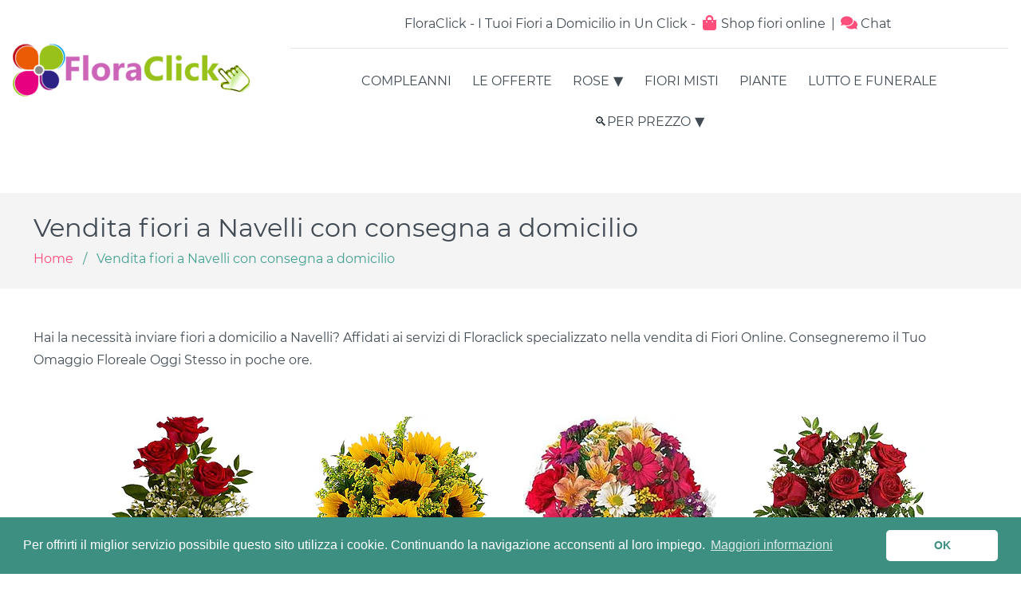

--- FILE ---
content_type: text/html; charset=UTF-8
request_url: https://www.floraclick.net/vendita-fiori-a-navelli
body_size: 5820
content:
<!doctype html> <html lang="it" itemscope itemtype="http://schema.org/Florist"> <meta charset="utf-8"> <meta name="viewport" content="width=device-width,initial-scale=1,shrink-to-fit=no"> <title>Vendita fiori a Navelli: consegna fiori a domicilio a Navelli</title> <meta itemprop="name" content="FloraClick">  <meta name="description" content="Vendita fiori a Navelli: effettuiamo il servizio di vendita fiori e piante online con consegna a domicilio a Navelli. Scegli dal catalogo i fiori da inviare a Navelli.">  <meta itemprop="description" content="Vendita Fiori online con consegna a Domicilio in Italia e nel Mondo. Spedizione internazionale di Fiori a Domicilio. Sfoglia il Catalogo online e Acquista Ora."> <link rel="stylesheet" href="/css/main.min.css?1734605825"> <link rel="shortcut icon" href="/img/favicon.png">  <link rel="preload" href="/fonts/montserrat-v12-latin-regular.woff2" as="font" crossorigin type="font/woff2">   <link rel="canonical" href="https://www.floraclick.net/vendita-fiori-a-navelli"> <noscript> <style> #flower-categories { position: initial; visibility: visible !important; transform: none !important; } .js-only { display: none !important; } </style> </noscript> <header> <h2 class="sr-only">Testata</h2> <a href="/" id="logo" itemprop="url"><img src="/img/logo-floraclick.png" width="300" height="68" alt="FloraClick - Fiori a domicilio" itemprop="image logo"></a> <div> <p>FloraClick - I Tuoi Fiori a Domicilio in Un Click - <span><svg aria-hidden="true"><use href="/img/fontawesome.svg?7#shopping-bag"/></svg> Shop fiori online</span> | <span><a href="https://florachat.pro/it/floraclick?country=IT" rel="nofollow"><svg aria-hidden="true"><use href="/img/fontawesome.svg?7#comments"/></svg> Chat</a></span></p> <button id="flower-categories-toggler" class="btn-secondary" aria-expanded="false"> CATEGORIE <b aria-hidden="true">☰</b> </button> <div id="flower-categories-wrapper"> <nav id="flower-categories"> <h3 class="sr-only">Categorie</h3>   <a href="/compleanno" class="flower-category">Compleanni</a>    <a href="/offerte" class="flower-category">Le Offerte</a>    <details class="dropdown"> <summary class="flower-category">Rose</summary> <nav class="dropdown-menu">   <a href="/rose-di-colore-rosso" class="dropdown-item">Mazzi e Boquet di Rose Rosse</a>  <a href="/rose-di-colore-bianco" class="dropdown-item">Mazzi e Bouquet di Rose Bianche</a>  <a href="/rose-di-colore-giallo" class="dropdown-item">Mazzi e Bouquet di Rose Gialle</a>  <a href="/composizioni-a-forma-di-cuore" class="dropdown-item">Composizioni a forma di cuore</a>  </nav> </details>    <a href="/bouquet" class="flower-category">FIORI MISTI</a>    <a href="/piante" class="flower-category">Piante</a>    <a href="/lutto" class="flower-category">Lutto e Funerale</a>    <details class="dropdown"> <summary class="flower-category">🔍Per Prezzo</summary> <form id="by-price-dialog" class="dropdown-menu" action="/per-prezzo"> <input type="hidden" name="min"> <input type="hidden" name="max"> <div id="slider"></div> <output>Da <strong id="min">44</strong> € a <strong id="max">558</strong> €</output> <button class="btn-secondary">Cerca</button> </form> </details>   </nav> </div> </div> </header> <main> <div id="heading-bar" class="full-width"> <div class="container"> <h1 style="flex-grow: 1">Vendita fiori a Navelli con consegna a domicilio</h1>  <div id="breadcrumbs"> <a href="/">Home</a> <span>/</span>  <span id="current-page">Vendita fiori a Navelli con consegna a domicilio</span> </div> </div> </div> <link rel="stylesheet" href="/css/flowers.min.css?1711715898"> <p>Hai la necessità inviare fiori a domicilio a Navelli? Affidati ai servizi di Floraclick specializzato nella vendita di Fiori Online. Consegneremo il Tuo Omaggio Floreale Oggi Stesso in poche ore.</p> <section id="flowers" itemprop="hasOfferCatalog" itemscope itemtype="http://schema.org/OfferCatalog"> <h2 itemprop="name" class="sr-only">Bouquet di fiori</h2> <a href="/fiori/258/tris-di-rose-rosse" class="flower" itemprop="itemListElement" itemscope itemtype="http://schema.org/Product"> <link itemprop="url" href="/fiori/258/tris-di-rose-rosse"> <div class="square"> <div class="centered-img-container"> <img src="/img/flowers/thumbnails/floraclick-bouquet-di-tre-rose-rosse.webp" width="178" height="250" alt itemprop="image"> </div> </div> <h3 itemprop="name description">Tris di Rose rosse</h3>  <div itemprop="offers" itemscope itemtype="http://schema.org/Offer">   <span itemprop="price" content="34">34,00</span> <span itemprop="priceCurrency" content="EUR">€</span>  </div>  </a>  <a href="/fiori/232/bouquet-di-girasoli" class="flower" itemprop="itemListElement" itemscope itemtype="http://schema.org/Product"> <link itemprop="url" href="/fiori/232/bouquet-di-girasoli"> <div class="square"> <div class="centered-img-container"> <img src="/img/flowers/thumbnails/floraclick-sorriso-girasoli.webp" width="218" height="250" alt itemprop="image"> </div> </div> <h3 itemprop="name description">Bouquet di Girasoli</h3>  <div itemprop="offers" itemscope itemtype="http://schema.org/Offer">   <span itemprop="price" content="38.9">38,90</span> <span itemprop="priceCurrency" content="EUR">€</span>  </div>  </a>  <a href="/fiori/51/bouquet-di-gerbere-alstroemerie-e-fiori-misti-dai-toni-accesi" class="flower" itemprop="itemListElement" itemscope itemtype="http://schema.org/Product"> <link itemprop="url" href="/fiori/51/bouquet-di-gerbere-alstroemerie-e-fiori-misti-dai-toni-accesi"> <div class="square"> <div class="centered-img-container"> <img src="/img/flowers/thumbnails/gerbere-o-margherite-alstroemerie-e-fiori-misti-dai-toni-accesi.webp" width="242" height="250" alt itemprop="image"> </div> </div> <h3 itemprop="name description">Bouquet di Gerbere, Alstroemerie e Fiori misti dai toni accesi</h3>  <div itemprop="offers" itemscope itemtype="http://schema.org/Offer">   <span itemprop="price" content="38.8">38,80</span> <span itemprop="priceCurrency" content="EUR">€</span>  </div>  </a>  <a href="/fiori/225/fascio-di-5-rose-rosse" class="flower" itemprop="itemListElement" itemscope itemtype="http://schema.org/Product"> <link itemprop="url" href="/fiori/225/fascio-di-5-rose-rosse"> <div class="square"> <div class="centered-img-container"> <img src="/img/flowers/thumbnails/floraclick-fascio-5-rose-rosse.webp" width="214" height="250" alt itemprop="image"> </div> </div> <h3 itemprop="name description">Fascio di 5 Rose rosse</h3>  <div itemprop="offers" itemscope itemtype="http://schema.org/Offer">   <span itemprop="price" content="48">48,00</span> <span itemprop="priceCurrency" content="EUR">€</span>  </div>  </a>  <a href="/fiori/1/bouquet-di-roselline-e-fiori-misti-dai-colori-accesi" class="flower" itemprop="itemListElement" itemscope itemtype="http://schema.org/Product"> <link itemprop="url" href="/fiori/1/bouquet-di-roselline-e-fiori-misti-dai-colori-accesi"> <div class="square"> <div class="centered-img-container"> <img src="/img/flowers/thumbnails/floraclick-bouquet-con-roselline-rosa-fiori-misti.webp" width="208" height="250" alt itemprop="image"> </div> </div> <h3 itemprop="name description">Bouquet di Roselline e Fiori misti dai colori accesi</h3>  <div itemprop="offers" itemscope itemtype="http://schema.org/Offer">   <span itemprop="price" content="38.9">38,90</span> <span itemprop="priceCurrency" content="EUR">€</span>  </div>  </a>  <a href="/fiori/56/bouquet-di-fiori-misti-dai-toni-accesi" class="flower" itemprop="itemListElement" itemscope itemtype="http://schema.org/Product"> <link itemprop="url" href="/fiori/56/bouquet-di-fiori-misti-dai-toni-accesi"> <div class="square"> <div class="centered-img-container"> <img src="/img/flowers/thumbnails/fiori-misti-dai-toni-accesi.webp" width="239" height="250" alt itemprop="image"> </div> </div> <h3 itemprop="name description">Bouquet di Fiori misti dai toni accesi</h3>  <div itemprop="offers" itemscope itemtype="http://schema.org/Offer">   <span itemprop="price" content="37.9">37,90</span> <span itemprop="priceCurrency" content="EUR">€</span>  </div>  </a>  <a href="/fiori/228/bouquet-di-girasoli-roselline-e-fiori-misti" class="flower" itemprop="itemListElement" itemscope itemtype="http://schema.org/Product"> <link itemprop="url" href="/fiori/228/bouquet-di-girasoli-roselline-e-fiori-misti"> <div class="square"> <div class="centered-img-container"> <img src="/img/flowers/thumbnails/floraclick-fascio-di-rose-e-girasoli.webp" width="200" height="250" alt itemprop="image"> </div> </div> <h3 itemprop="name description">Bouquet di Girasoli, Roselline e Fiori misti</h3>  <div itemprop="offers" itemscope itemtype="http://schema.org/Offer">   <span itemprop="price" content="44.7">44,70</span> <span itemprop="priceCurrency" content="EUR">€</span>  </div>  </a>  <a href="/fiori/95/bouquet-di-roselline-gigli-alstroemerie-e-fiori-misti-dai-toni-chiari" class="flower" itemprop="itemListElement" itemscope itemtype="http://schema.org/Product"> <link itemprop="url" href="/fiori/95/bouquet-di-roselline-gigli-alstroemerie-e-fiori-misti-dai-toni-chiari"> <div class="square"> <div class="centered-img-container"> <img src="/img/flowers/thumbnails/rose-gigli-alstroemerie-e-fiori-misti-dai-toni-delicati.webp" width="239" height="250" alt itemprop="image"> </div> </div> <h3 itemprop="name description">Bouquet di Roselline, Gigli, Alstroemerie e Fiori misti dai toni chiari</h3>  <div itemprop="offers" itemscope itemtype="http://schema.org/Offer">   <span itemprop="price" content="44">44,00</span> <span itemprop="priceCurrency" content="EUR">€</span>  </div>  </a>  <a href="/fiori/330/bouquet-di-roselline-gerbere-e-fiori-misti-dai-toni-pastello" class="flower" itemprop="itemListElement" itemscope itemtype="http://schema.org/Product"> <link itemprop="url" href="/fiori/330/bouquet-di-roselline-gerbere-e-fiori-misti-dai-toni-pastello"> <div class="square"> <div class="centered-img-container"> <img src="/img/flowers/thumbnails/floraclick-bouquet-rose-gerbere.webp" width="207" height="250" alt itemprop="image"> </div> </div> <h3 itemprop="name description">Bouquet di Roselline, Gerbere e Fiori misti dai toni pastello</h3>  <div itemprop="offers" itemscope itemtype="http://schema.org/Offer">   <span itemprop="price" content="41">41,00</span> <span itemprop="priceCurrency" content="EUR">€</span>  </div>  </a>  <a href="/fiori/102/pianta-di-orchidea-di-prima-scelta" class="flower" itemprop="itemListElement" itemscope itemtype="http://schema.org/Product"> <link itemprop="url" href="/fiori/102/pianta-di-orchidea-di-prima-scelta"> <div class="square"> <div class="centered-img-container"> <img src="/img/flowers/thumbnails/orchidea.webp" width="110" height="250" alt itemprop="image"> </div> </div> <h3 itemprop="name description">Pianta di Orchidea di prima scelta</h3>  <div itemprop="offers" itemscope itemtype="http://schema.org/Offer">   <span itemprop="price" content="59">59,00</span> <span itemprop="priceCurrency" content="EUR">€</span>  </div>  </a>  <a href="/fiori/26/bouquet-di-roselline-e-lilium-dai-toni-chiari" class="flower" itemprop="itemListElement" itemscope itemtype="http://schema.org/Product"> <link itemprop="url" href="/fiori/26/bouquet-di-roselline-e-lilium-dai-toni-chiari"> <div class="square"> <div class="centered-img-container"> <img src="/img/flowers/thumbnails/rose-e-gigli-dai-toni-delicati.webp" width="224" height="250" alt itemprop="image"> </div> </div> <h3 itemprop="name description">Bouquet di Roselline e Lilium dai toni chiari</h3>  <div itemprop="offers" itemscope itemtype="http://schema.org/Offer">   <s aria-hidden="true">63,10 €</s>  <span itemprop="price" content="46.8">46,80</span> <span itemprop="priceCurrency" content="EUR">€</span>  </div>  <span class="discount">Sconto -10%</span>  </a>  <a href="/fiori/145/tre-rose-bianche" class="flower" itemprop="itemListElement" itemscope itemtype="http://schema.org/Product"> <link itemprop="url" href="/fiori/145/tre-rose-bianche"> <div class="square"> <div class="centered-img-container"> <img src="/img/flowers/thumbnails/floraclick-tre-rose-bianche.webp" width="177" height="250" alt itemprop="image"> </div> </div> <h3 itemprop="name description">Tre Rose bianche</h3>  <div itemprop="offers" itemscope itemtype="http://schema.org/Offer">   <span itemprop="price" content="34">34,00</span> <span itemprop="priceCurrency" content="EUR">€</span>  </div>  </a>  <a href="/fiori/28/bouquet-di-roselline-margherite-e-fiori-misti-dai-toni-vivaci" class="flower" itemprop="itemListElement" itemscope itemtype="http://schema.org/Product"> <link itemprop="url" href="/fiori/28/bouquet-di-roselline-margherite-e-fiori-misti-dai-toni-vivaci"> <div class="square"> <div class="centered-img-container"> <img src="/img/flowers/thumbnails/rose-margherite-o-gerbere-e-fiori-misti-dai-toni-vivaci.webp" width="207" height="250" alt itemprop="image"> </div> </div> <h3 itemprop="name description">Bouquet di Roselline, Margherite e Fiori misti dai toni vivaci</h3>  <div itemprop="offers" itemscope itemtype="http://schema.org/Offer">   <span itemprop="price" content="37.5">37,50</span> <span itemprop="priceCurrency" content="EUR">€</span>  </div>  </a>  <a href="/fiori/82/bouquet-di-12-rose-rosse" class="flower" itemprop="itemListElement" itemscope itemtype="http://schema.org/Product"> <link itemprop="url" href="/fiori/82/bouquet-di-12-rose-rosse"> <div class="square"> <div class="centered-img-container"> <img src="/img/flowers/thumbnails/12-rose-rosse-2.webp" width="224" height="250" alt itemprop="image"> </div> </div> <h3 itemprop="name description">Bouquet di 12 Rose rosse</h3>  <div itemprop="offers" itemscope itemtype="http://schema.org/Offer">   <span itemprop="price" content="88">88,00</span> <span itemprop="priceCurrency" content="EUR">€</span>  </div>  </a>  <a href="/fiori/91/bouquet-di-roselline-lilium-margherite-e-fiori-misti-dai-toni-bianchi-e-rossi" class="flower" itemprop="itemListElement" itemscope itemtype="http://schema.org/Product"> <link itemprop="url" href="/fiori/91/bouquet-di-roselline-lilium-margherite-e-fiori-misti-dai-toni-bianchi-e-rossi"> <div class="square"> <div class="centered-img-container"> <img src="/img/flowers/thumbnails/rose-gigli-margherite-o-gerbere-bianche-e-rosse.webp" width="218" height="250" alt itemprop="image"> </div> </div> <h3 itemprop="name description">Bouquet di Roselline, Lilium, Margherite e Fiori misti dai toni bianchi e rossi</h3>  <div itemprop="offers" itemscope itemtype="http://schema.org/Offer">   <span itemprop="price" content="49.8">49,80</span> <span itemprop="priceCurrency" content="EUR">€</span>  </div>  </a>  <a href="/fiori/44/bouquet-di-rose-lisianthus-gigli-e-fiori-misti-dai-toni-chiari" class="flower" itemprop="itemListElement" itemscope itemtype="http://schema.org/Product"> <link itemprop="url" href="/fiori/44/bouquet-di-rose-lisianthus-gigli-e-fiori-misti-dai-toni-chiari"> <div class="square"> <div class="centered-img-container"> <img src="/img/flowers/thumbnails/rose-lisianthus-gigli-e-fiori-misti-delicati.webp" width="239" height="250" alt itemprop="image"> </div> </div> <h3 itemprop="name description">Bouquet di Rose, Lisianthus, Gigli e Fiori misti dai toni chiari</h3>  <div itemprop="offers" itemscope itemtype="http://schema.org/Offer">   <span itemprop="price" content="45.8">45,80</span> <span itemprop="priceCurrency" content="EUR">€</span>  </div>  </a>  <a href="/fiori/92/bouquet-di-roselline-alstroemerie-e-fiori-misti-dai-toni-rosa" class="flower" itemprop="itemListElement" itemscope itemtype="http://schema.org/Product"> <link itemprop="url" href="/fiori/92/bouquet-di-roselline-alstroemerie-e-fiori-misti-dai-toni-rosa"> <div class="square"> <div class="centered-img-container"> <img src="/img/flowers/thumbnails/rose-rosa-alstroemerie-e-fiori-misti.webp" width="228" height="250" alt itemprop="image"> </div> </div> <h3 itemprop="name description">Bouquet di Roselline, Alstroemerie e Fiori misti dai toni rosa</h3>  <div itemprop="offers" itemscope itemtype="http://schema.org/Offer">   <span itemprop="price" content="44">44,00</span> <span itemprop="priceCurrency" content="EUR">€</span>  </div>  </a>  <a href="/fiori/4/mazzo-di-roselline-gerbere-e-fiori-misti-dai-toni-rosa-chiaro" class="flower" itemprop="itemListElement" itemscope itemtype="http://schema.org/Product"> <link itemprop="url" href="/fiori/4/mazzo-di-roselline-gerbere-e-fiori-misti-dai-toni-rosa-chiaro"> <div class="square"> <div class="centered-img-container"> <img src="/img/flowers/thumbnails/rose-gerbere-o-margherite-e-fiori-misti-dai-toni-pastello.webp" width="239" height="250" alt itemprop="image"> </div> </div> <h3 itemprop="name description">Mazzo di Roselline, Gerbere e Fiori misti dai toni rosa chiaro</h3>  <div itemprop="offers" itemscope itemtype="http://schema.org/Offer">   <span itemprop="price" content="42">42,00</span> <span itemprop="priceCurrency" content="EUR">€</span>  </div>  </a>  <a href="/fiori/84/bouquet-di-rose-rosse-e-fiori-misti" class="flower" itemprop="itemListElement" itemscope itemtype="http://schema.org/Product"> <link itemprop="url" href="/fiori/84/bouquet-di-rose-rosse-e-fiori-misti"> <div class="square"> <div class="centered-img-container"> <img src="/img/flowers/thumbnails/rose-rossa-e-fiori-misti.webp" width="238" height="250" alt itemprop="image"> </div> </div> <h3 itemprop="name description">Bouquet di Rose rosse e Fiori misti</h3>  <div itemprop="offers" itemscope itemtype="http://schema.org/Offer">   <span itemprop="price" content="37.8">37,80</span> <span itemprop="priceCurrency" content="EUR">€</span>  </div>  </a>  <a href="/fiori/260/pianta-da-interno-bonsai" class="flower" itemprop="itemListElement" itemscope itemtype="http://schema.org/Product"> <link itemprop="url" href="/fiori/260/pianta-da-interno-bonsai"> <div class="square"> <div class="centered-img-container"> <img src="/img/flowers/thumbnails/bonsai.webp" width="200" height="250" alt itemprop="image"> </div> </div> <h3 itemprop="name description">Pianta da interno: Bonsai</h3>  <div itemprop="offers" itemscope itemtype="http://schema.org/Offer">   <span itemprop="price" content="70">70,00</span> <span itemprop="priceCurrency" content="EUR">€</span>  </div>  </a>  <a href="/fiori/223/bouquet-di-roselline-lilium-e-fiori-misti-dai-toni-caldi" class="flower" itemprop="itemListElement" itemscope itemtype="http://schema.org/Product"> <link itemprop="url" href="/fiori/223/bouquet-di-roselline-lilium-e-fiori-misti-dai-toni-caldi"> <div class="square"> <div class="centered-img-container"> <img src="/img/flowers/thumbnails/rose-gigli-e-fiori-misti-dai-toni-caldi-4.webp" width="207" height="250" alt itemprop="image"> </div> </div> <h3 itemprop="name description">Bouquet di Roselline, Lilium e Fiori misti dai toni caldi</h3>  <div itemprop="offers" itemscope itemtype="http://schema.org/Offer">   <span itemprop="price" content="49.7">49,70</span> <span itemprop="priceCurrency" content="EUR">€</span>  </div>  </a>  <a href="/fiori/77/bouquet-di-rose-e-lilium-dai-toni-bianchi-e-rosa" class="flower" itemprop="itemListElement" itemscope itemtype="http://schema.org/Product"> <link itemprop="url" href="/fiori/77/bouquet-di-rose-e-lilium-dai-toni-bianchi-e-rosa"> <div class="square"> <div class="centered-img-container"> <img src="/img/flowers/thumbnails/rose-e-gigli-bianchi-e-rosa.webp" width="216" height="250" alt itemprop="image"> </div> </div> <h3 itemprop="name description">Bouquet di Rose e Lilium dai toni bianchi e rosa</h3>  <div itemprop="offers" itemscope itemtype="http://schema.org/Offer">   <span itemprop="price" content="49.8">49,80</span> <span itemprop="priceCurrency" content="EUR">€</span>  </div>  </a>  <a href="/fiori/319/bouquet-di-roselline-gerbere-e-fiori-misti-dai-toni-vivaci" class="flower" itemprop="itemListElement" itemscope itemtype="http://schema.org/Product"> <link itemprop="url" href="/fiori/319/bouquet-di-roselline-gerbere-e-fiori-misti-dai-toni-vivaci"> <div class="square"> <div class="centered-img-container"> <img src="/img/flowers/thumbnails/floraclick-bouquet-di-roselline-gerbere-e-fiori-misti.webp" width="207" height="250" alt itemprop="image"> </div> </div> <h3 itemprop="name description">Bouquet di Roselline, Gerbere e Fiori misti dai toni vivaci</h3>  <div itemprop="offers" itemscope itemtype="http://schema.org/Offer">   <span itemprop="price" content="42">42,00</span> <span itemprop="priceCurrency" content="EUR">€</span>  </div>  </a>  <a href="/fiori/71/pianta-da-interno-spathiphyllum" class="flower" itemprop="itemListElement" itemscope itemtype="http://schema.org/Product"> <link itemprop="url" href="/fiori/71/pianta-da-interno-spathiphyllum"> <div class="square"> <div class="centered-img-container"> <img src="/img/flowers/thumbnails/spathiphyllum.webp" width="245" height="249" alt itemprop="image"> </div> </div> <h3 itemprop="name description">Pianta da interno: Spathiphyllum</h3>  <div itemprop="offers" itemscope itemtype="http://schema.org/Offer">   <span itemprop="price" content="42">42,00</span> <span itemprop="priceCurrency" content="EUR">€</span>  </div>  </a>  <a href="/fiori/98/pianta-da-interno-guzmania" class="flower" itemprop="itemListElement" itemscope itemtype="http://schema.org/Product"> <link itemprop="url" href="/fiori/98/pianta-da-interno-guzmania"> <div class="square"> <div class="centered-img-container"> <img src="/img/flowers/thumbnails/guzmania.webp" width="250" height="230" alt itemprop="image"> </div> </div> <h3 itemprop="name description">Pianta da interno: Guzmania</h3>  <div itemprop="offers" itemscope itemtype="http://schema.org/Offer">   <span itemprop="price" content="38">38,00</span> <span itemprop="priceCurrency" content="EUR">€</span>  </div>  </a>  <a href="/fiori/247/composizione-a-forma-di-cuore-di-rose-rosse" class="flower" itemprop="itemListElement" itemscope itemtype="http://schema.org/Product"> <link itemprop="url" href="/fiori/247/composizione-a-forma-di-cuore-di-rose-rosse"> <div class="square"> <div class="centered-img-container"> <img src="/img/flowers/thumbnails/cuore-di-rose-rosse.webp" width="250" height="247" alt itemprop="image"> </div> </div> <h3 itemprop="name description">Composizione a forma di Cuore di Rose rosse</h3>  <div itemprop="offers" itemscope itemtype="http://schema.org/Offer">   <span itemprop="price" content="87">87,00</span> <span itemprop="priceCurrency" content="EUR">€</span>  </div>  </a>  <a href="/fiori/32/bouquet-di-gerbere-dai-toni-accesi" class="flower" itemprop="itemListElement" itemscope itemtype="http://schema.org/Product"> <link itemprop="url" href="/fiori/32/bouquet-di-gerbere-dai-toni-accesi"> <div class="square"> <div class="centered-img-container"> <img src="/img/flowers/thumbnails/gerbere-dai-toni-accesi.webp" width="215" height="250" alt itemprop="image"> </div> </div> <h3 itemprop="name description">Bouquet di Gerbere dai toni accesi</h3>  <div itemprop="offers" itemscope itemtype="http://schema.org/Offer">   <span itemprop="price" content="41.9">41,90</span> <span itemprop="priceCurrency" content="EUR">€</span>  </div>  </a>  <a href="/fiori/43/bouquet-di-lilium-dai-toni-accesi" class="flower" itemprop="itemListElement" itemscope itemtype="http://schema.org/Product"> <link itemprop="url" href="/fiori/43/bouquet-di-lilium-dai-toni-accesi"> <div class="square"> <div class="centered-img-container"> <img src="/img/flowers/thumbnails/gigli-dai-toni-accesi.webp" width="222" height="250" alt itemprop="image"> </div> </div> <h3 itemprop="name description">Bouquet di Lilium dai toni accesi</h3>  <div itemprop="offers" itemscope itemtype="http://schema.org/Offer">   <s aria-hidden="true">53,40 €</s>  <span itemprop="price" content="38.1">38,10</span> <span itemprop="priceCurrency" content="EUR">€</span>  </div>  <span class="discount">Sconto -10%</span>  </a>  <a href="/fiori/89/bouquet-di-roselline-gerbere-e-fiori-misti-dai-toni-delicati" class="flower" itemprop="itemListElement" itemscope itemtype="http://schema.org/Product"> <link itemprop="url" href="/fiori/89/bouquet-di-roselline-gerbere-e-fiori-misti-dai-toni-delicati"> <div class="square"> <div class="centered-img-container"> <img src="/img/flowers/thumbnails/rose-gerbere-e-fiori-misti-dai-toni-pastello.webp" width="232" height="250" alt itemprop="image"> </div> </div> <h3 itemprop="name description">Bouquet di Roselline, Gerbere e Fiori misti dai toni delicati</h3>  <div itemprop="offers" itemscope itemtype="http://schema.org/Offer">   <span itemprop="price" content="45.5">45,50</span> <span itemprop="priceCurrency" content="EUR">€</span>  </div>  </a>  <a href="/fiori/25/bouquet-di-gerbere-alstroemerie-e-fiori-misti-dai-colori-vivaci" class="flower" itemprop="itemListElement" itemscope itemtype="http://schema.org/Product"> <link itemprop="url" href="/fiori/25/bouquet-di-gerbere-alstroemerie-e-fiori-misti-dai-colori-vivaci"> <div class="square"> <div class="centered-img-container"> <img src="/img/flowers/thumbnails/gerbere-alstroemerie-e-fiori-misti-dai-toni-accesi.webp" width="222" height="250" alt itemprop="image"> </div> </div> <h3 itemprop="name description">Bouquet di Gerbere, Alstroemerie e Fiori misti dai colori vivaci</h3>  <div itemprop="offers" itemscope itemtype="http://schema.org/Offer">   <span itemprop="price" content="39.4">39,40</span> <span itemprop="priceCurrency" content="EUR">€</span>  </div>  </a>  <a href="/fiori/252/bouquet-di-girasoli-roselline-margherite-e-fiori-misti-dai-toni-caldi" class="flower" itemprop="itemListElement" itemscope itemtype="http://schema.org/Product"> <link itemprop="url" href="/fiori/252/bouquet-di-girasoli-roselline-margherite-e-fiori-misti-dai-toni-caldi"> <div class="square"> <div class="centered-img-container"> <img src="/img/flowers/thumbnails/girasoli-rose-margherite-o-gerbere-e-fiori-misti-dai-toni-caldi.webp" width="224" height="250" alt itemprop="image"> </div> </div> <h3 itemprop="name description">Bouquet di Girasoli, Roselline, Margherite e Fiori misti dai toni caldi</h3>  <div itemprop="offers" itemscope itemtype="http://schema.org/Offer">   <s aria-hidden="true">74,80 €</s>  <span itemprop="price" content="57.3">57,30</span> <span itemprop="priceCurrency" content="EUR">€</span>  </div>  <span class="discount">Sconto -10%</span>  </a>  <a href="/fiori/192/bouquet-di-roselline-margherite-alstroemerie-e-fiori-misti-dai-toni-delicati" class="flower" itemprop="itemListElement" itemscope itemtype="http://schema.org/Product"> <link itemprop="url" href="/fiori/192/bouquet-di-roselline-margherite-alstroemerie-e-fiori-misti-dai-toni-delicati"> <div class="square"> <div class="centered-img-container"> <img src="/img/flowers/thumbnails/rose-margherite-o-gerbere-alstroemerie-e-fiori-misti-dai-toni-pastello.webp" width="222" height="250" alt itemprop="image"> </div> </div> <h3 itemprop="name description">Bouquet di Roselline, Margherite, Alstroemerie e fiori misti dai toni delicati</h3>  <div itemprop="offers" itemscope itemtype="http://schema.org/Offer">   <span itemprop="price" content="42">42,00</span> <span itemprop="priceCurrency" content="EUR">€</span>  </div>  </a>  <a href="/fiori/11/mazzo-di-lilium-roselline-alstroemerie-e-fiori-misti-dai-toni-rosa" class="flower" itemprop="itemListElement" itemscope itemtype="http://schema.org/Product"> <link itemprop="url" href="/fiori/11/mazzo-di-lilium-roselline-alstroemerie-e-fiori-misti-dai-toni-rosa"> <div class="square"> <div class="centered-img-container"> <img src="/img/flowers/thumbnails/gigli-rosa-rose-alstroemerie-e-fiori-misti.webp" width="195" height="250" alt itemprop="image"> </div> </div> <h3 itemprop="name description">Mazzo di Lilium, Roselline, Alstroemerie e Fiori misti dai toni rosa</h3>  <div itemprop="offers" itemscope itemtype="http://schema.org/Offer">   <s aria-hidden="true">56,10 €</s>  <span itemprop="price" content="40.5">40,50</span> <span itemprop="priceCurrency" content="EUR">€</span>  </div>  <span class="discount">Sconto -10%</span>  </a>  <a href="/fiori/35/bouquet-roselline-gerbere-lilium-e-fiori-misti-dai-toni-rosa" class="flower" itemprop="itemListElement" itemscope itemtype="http://schema.org/Product"> <link itemprop="url" href="/fiori/35/bouquet-roselline-gerbere-lilium-e-fiori-misti-dai-toni-rosa"> <div class="square"> <div class="centered-img-container"> <img src="/img/flowers/thumbnails/rose-gerbere-gigli-e-fiori-misti-rosa.webp" width="237" height="250" alt itemprop="image"> </div> </div> <h3 itemprop="name description">Bouquet Roselline, Gerbere, Lilium e Fiori misti dai toni rosa</h3>  <div itemprop="offers" itemscope itemtype="http://schema.org/Offer">   <s aria-hidden="true">61,00 €</s>  <span itemprop="price" content="44.9">44,90</span> <span itemprop="priceCurrency" content="EUR">€</span>  </div>  <span class="discount">Sconto -10%</span>  </a>  <a href="/fiori/45/bouquet-di-gigli-dai-toni-chiari" class="flower" itemprop="itemListElement" itemscope itemtype="http://schema.org/Product"> <link itemprop="url" href="/fiori/45/bouquet-di-gigli-dai-toni-chiari"> <div class="square"> <div class="centered-img-container"> <img src="/img/flowers/thumbnails/gigli-chiari.webp" width="203" height="250" alt itemprop="image"> </div> </div> <h3 itemprop="name description">Bouquet di Gigli dai toni chiari</h3>  <div itemprop="offers" itemscope itemtype="http://schema.org/Offer">   <span itemprop="price" content="57.6">57,60</span> <span itemprop="priceCurrency" content="EUR">€</span>  </div>  </a>  <a href="/fiori/237/bouquet-di-girasoli" class="flower" itemprop="itemListElement" itemscope itemtype="http://schema.org/Product"> <link itemprop="url" href="/fiori/237/bouquet-di-girasoli"> <div class="square"> <div class="centered-img-container"> <img src="/img/flowers/thumbnails/girasoli-4.webp" width="199" height="250" alt itemprop="image"> </div> </div> <h3 itemprop="name description">Bouquet di Girasoli</h3>  <div itemprop="offers" itemscope itemtype="http://schema.org/Offer">   <s aria-hidden="true">80,10 €</s>  <span itemprop="price" content="62.1">62,10</span> <span itemprop="priceCurrency" content="EUR">€</span>  </div>  <span class="discount">Sconto -10%</span>  </a>  <a href="/fiori/203/bouquet-di-roselline-lilium-e-fiori-misti-dai-toni-caldi" class="flower" itemprop="itemListElement" itemscope itemtype="http://schema.org/Product"> <link itemprop="url" href="/fiori/203/bouquet-di-roselline-lilium-e-fiori-misti-dai-toni-caldi"> <div class="square"> <div class="centered-img-container"> <img src="/img/flowers/thumbnails/rose-gigli-e-fiori-misti-dai-toni-caldi-3.webp" width="199" height="250" alt itemprop="image"> </div> </div> <h3 itemprop="name description">Bouquet di Roselline, Lilium e Fiori misti dai toni caldi</h3>  <div itemprop="offers" itemscope itemtype="http://schema.org/Offer">   <s aria-hidden="true">65,20 €</s>  <span itemprop="price" content="48.7">48,70</span> <span itemprop="priceCurrency" content="EUR">€</span>  </div>  <span class="discount">Sconto -10%</span>  </a>  <a href="/fiori/80/bouquet-di-roselline-e-margherite-dai-toni-bianchi-e-viola" class="flower" itemprop="itemListElement" itemscope itemtype="http://schema.org/Product"> <link itemprop="url" href="/fiori/80/bouquet-di-roselline-e-margherite-dai-toni-bianchi-e-viola"> <div class="square"> <div class="centered-img-container"> <img src="/img/flowers/thumbnails/rose-margherite-e-gerbere-bianche-e-viola.webp" width="250" height="240" alt itemprop="image"> </div> </div> <h3 itemprop="name description">Bouquet di Roselline e Margherite dai toni bianchi e viola</h3>  <div itemprop="offers" itemscope itemtype="http://schema.org/Offer">   <span itemprop="price" content="42.8">42,80</span> <span itemprop="priceCurrency" content="EUR">€</span>  </div>  </a>  <a href="/fiori/41/bouquet-di-roselline-lilium-gerbere-e-fiori-misti-dai-toni-allegri" class="flower" itemprop="itemListElement" itemscope itemtype="http://schema.org/Product"> <link itemprop="url" href="/fiori/41/bouquet-di-roselline-lilium-gerbere-e-fiori-misti-dai-toni-allegri"> <div class="square"> <div class="centered-img-container"> <img src="/img/flowers/thumbnails/rose-gigli-gerbere-e-fiori-misti-dai-toni-festivi.webp" width="207" height="250" alt itemprop="image"> </div> </div> <h3 itemprop="name description">Bouquet di Roselline, Lilium, Gerbere e Fiori misti dai toni allegri</h3>  <div itemprop="offers" itemscope itemtype="http://schema.org/Offer">   <span itemprop="price" content="49.2">49,20</span> <span itemprop="priceCurrency" content="EUR">€</span>  </div>  </a>  <a href="/fiori/64/bouquet-di-roselline-gigli-gerbere-e-fiori-misti-dai-toni-chiari" class="flower" itemprop="itemListElement" itemscope itemtype="http://schema.org/Product"> <link itemprop="url" href="/fiori/64/bouquet-di-roselline-gigli-gerbere-e-fiori-misti-dai-toni-chiari"> <div class="square"> <div class="centered-img-container"> <img src="/img/flowers/thumbnails/rose-gigli-gerbere-e-fiori-misti-dai-toni-delicati.webp" width="212" height="250" alt itemprop="image"> </div> </div> <h3 itemprop="name description">Bouquet di Roselline, Gigli, Gerbere e Fiori misti dai toni chiari</h3>  <div itemprop="offers" itemscope itemtype="http://schema.org/Offer">   <s aria-hidden="true">68,90 €</s>  <span itemprop="price" content="52">52,00</span> <span itemprop="priceCurrency" content="EUR">€</span>  </div>  <span class="discount">Sconto -10%</span>  </a>  <a href="/fiori/163/bouquet-di-roselline-lisianthus-e-fiori-misti-dai-toni-delicati" class="flower" itemprop="itemListElement" itemscope itemtype="http://schema.org/Product"> <link itemprop="url" href="/fiori/163/bouquet-di-roselline-lisianthus-e-fiori-misti-dai-toni-delicati"> <div class="square"> <div class="centered-img-container"> <img src="/img/flowers/thumbnails/rose-lisianthus-e-fiori-misti-dai-toni-pastello.webp" width="200" height="250" alt itemprop="image"> </div> </div> <h3 itemprop="name description">Bouquet di Roselline, Lisianthus e Fiori misti dai toni delicati</h3>  <div itemprop="offers" itemscope itemtype="http://schema.org/Offer">   <span itemprop="price" content="44">44,00</span> <span itemprop="priceCurrency" content="EUR">€</span>  </div>  </a>  <a href="/fiori/106/pianta-da-interno-kenzia" class="flower" itemprop="itemListElement" itemscope itemtype="http://schema.org/Product"> <link itemprop="url" href="/fiori/106/pianta-da-interno-kenzia"> <div class="square"> <div class="centered-img-container"> <img src="/img/flowers/thumbnails/kenzia.webp" width="202" height="245" alt itemprop="image"> </div> </div> <h3 itemprop="name description">Pianta da interno: Kenzia</h3>  <div itemprop="offers" itemscope itemtype="http://schema.org/Offer">   <span itemprop="price" content="80">80,00</span> <span itemprop="priceCurrency" content="EUR">€</span>  </div>  </a>  <a href="/fiori/58/pianta-da-interno-pachira" class="flower" itemprop="itemListElement" itemscope itemtype="http://schema.org/Product"> <link itemprop="url" href="/fiori/58/pianta-da-interno-pachira"> <div class="square"> <div class="centered-img-container"> <img src="/img/flowers/thumbnails/pachira.webp" width="235" height="250" alt itemprop="image"> </div> </div> <h3 itemprop="name description">Pianta da interno: Pachira</h3>  <div itemprop="offers" itemscope itemtype="http://schema.org/Offer">   <span itemprop="price" content="65">65,00</span> <span itemprop="priceCurrency" content="EUR">€</span>  </div>  </a>  <a href="/fiori/245/composizione-a-forma-di-cuore-di-rosse-rosse-e-pelouche" class="flower" itemprop="itemListElement" itemscope itemtype="http://schema.org/Product"> <link itemprop="url" href="/fiori/245/composizione-a-forma-di-cuore-di-rosse-rosse-e-pelouche"> <div class="square"> <div class="centered-img-container"> <img src="/img/flowers/thumbnails/cuore-di-rose-rosse-e-peluche.webp" width="250" height="226" alt itemprop="image"> </div> </div> <h3 itemprop="name description">Composizione a forma di Cuore di Rosse rosse e Pelouche</h3>  <div itemprop="offers" itemscope itemtype="http://schema.org/Offer">   <span itemprop="price" content="152">152,00</span> <span itemprop="priceCurrency" content="EUR">€</span>  </div>  </a>  <a href="/fiori/151/bouquet-di-24-rose-rosse" class="flower" itemprop="itemListElement" itemscope itemtype="http://schema.org/Product"> <link itemprop="url" href="/fiori/151/bouquet-di-24-rose-rosse"> <div class="square"> <div class="centered-img-container"> <img src="/img/flowers/thumbnails/24-rose-rosse.webp" width="211" height="250" alt itemprop="image"> </div> </div> <h3 itemprop="name description">Bouquet di 24 Rose rosse</h3>  <div itemprop="offers" itemscope itemtype="http://schema.org/Offer">   <span itemprop="price" content="189">189,00</span> <span itemprop="priceCurrency" content="EUR">€</span>  </div>  </a>  <a href="/fiori/156/bouquet-di-36-rose-rosse" class="flower" itemprop="itemListElement" itemscope itemtype="http://schema.org/Product"> <link itemprop="url" href="/fiori/156/bouquet-di-36-rose-rosse"> <div class="square"> <div class="centered-img-container"> <img src="/img/flowers/thumbnails/36-rose-rosse.webp" width="247" height="239" alt itemprop="image"> </div> </div> <h3 itemprop="name description">Bouquet di 36 Rose rosse</h3>  <div itemprop="offers" itemscope itemtype="http://schema.org/Offer">   <span itemprop="price" content="202">202,00</span> <span itemprop="priceCurrency" content="EUR">€</span>  </div>  </a>  <a href="/fiori/153/bouquet-di-50-rose-rosse" class="flower" itemprop="itemListElement" itemscope itemtype="http://schema.org/Product"> <link itemprop="url" href="/fiori/153/bouquet-di-50-rose-rosse"> <div class="square"> <div class="centered-img-container"> <img src="/img/flowers/thumbnails/50-rose-rosse.webp" width="209" height="250" alt itemprop="image"> </div> </div> <h3 itemprop="name description">Bouquet di 50 Rose rosse</h3>  <div itemprop="offers" itemscope itemtype="http://schema.org/Offer">   <span itemprop="price" content="282">282,00</span> <span itemprop="priceCurrency" content="EUR">€</span>  </div>  </a>  <a href="/fiori/148/bouquet-di-100-rose-rosse" class="flower" itemprop="itemListElement" itemscope itemtype="http://schema.org/Product"> <link itemprop="url" href="/fiori/148/bouquet-di-100-rose-rosse"> <div class="square"> <div class="centered-img-container"> <img src="/img/flowers/thumbnails/100-rose-rosse.webp" width="232" height="250" alt itemprop="image"> </div> </div> <h3 itemprop="name description">Bouquet di 100 Rose rosse</h3>  <div itemprop="offers" itemscope itemtype="http://schema.org/Offer">   <span itemprop="price" content="548">548,00</span> <span itemprop="priceCurrency" content="EUR">€</span>  </div>  </a>  <a href="/fiori/205/cesto-di-rose-rosse" class="flower" itemprop="itemListElement" itemscope itemtype="http://schema.org/Product"> <link itemprop="url" href="/fiori/205/cesto-di-rose-rosse"> <div class="square"> <div class="centered-img-container"> <img src="/img/flowers/thumbnails/cesto-di-rose-rosse.webp" width="250" height="249" alt itemprop="image"> </div> </div> <h3 itemprop="name description">Cesto di Rose rosse</h3>  <div itemprop="offers" itemscope itemtype="http://schema.org/Offer">   <span itemprop="price" content="203">203,00</span> <span itemprop="priceCurrency" content="EUR">€</span>  </div>  </a>  <a href="/fiori/195/cesto-in-vimini-di-piante-fiorite" class="flower" itemprop="itemListElement" itemscope itemtype="http://schema.org/Product"> <link itemprop="url" href="/fiori/195/cesto-in-vimini-di-piante-fiorite"> <div class="square"> <div class="centered-img-container"> <img src="/img/flowers/thumbnails/cesto-di-piante-fiorite-2.webp" width="202" height="219" alt itemprop="image"> </div> </div> <h3 itemprop="name description">Cesto in vimini di Piante fiorite</h3>  <div itemprop="offers" itemscope itemtype="http://schema.org/Offer">   <span itemprop="price" content="64">64,00</span> <span itemprop="priceCurrency" content="EUR">€</span>  </div>  </a>  <a href="/fiori/38/bouquet-di-12-rose-gialle" class="flower" itemprop="itemListElement" itemscope itemtype="http://schema.org/Product"> <link itemprop="url" href="/fiori/38/bouquet-di-12-rose-gialle"> <div class="square"> <div class="centered-img-container"> <img src="/img/flowers/thumbnails/12-rose-gialle.webp" width="210" height="250" alt itemprop="image"> </div> </div> <h3 itemprop="name description">Bouquet di 12 Rose Gialle</h3>  <div itemprop="offers" itemscope itemtype="http://schema.org/Offer">   <span itemprop="price" content="88">88,00</span> <span itemprop="priceCurrency" content="EUR">€</span>  </div>  </a>  <a href="/fiori/157/tre-rose-gialle" class="flower" itemprop="itemListElement" itemscope itemtype="http://schema.org/Product"> <link itemprop="url" href="/fiori/157/tre-rose-gialle"> <div class="square"> <div class="centered-img-container"> <img src="/img/flowers/thumbnails/floraclick-tre-rose-gialle.webp" width="177" height="250" alt itemprop="image"> </div> </div> <h3 itemprop="name description">Tre Rose gialle</h3>  <div itemprop="offers" itemscope itemtype="http://schema.org/Offer">   <span itemprop="price" content="34">34,00</span> <span itemprop="priceCurrency" content="EUR">€</span>  </div>  </a>  <a href="/fiori/200/bouquet-di-50-rose-gialle" class="flower" itemprop="itemListElement" itemscope itemtype="http://schema.org/Product"> <link itemprop="url" href="/fiori/200/bouquet-di-50-rose-gialle"> <div class="square"> <div class="centered-img-container"> <img src="/img/flowers/thumbnails/50-rose-gialle.webp" width="196" height="250" alt itemprop="image"> </div> </div> <h3 itemprop="name description">Bouquet di 50 Rose gialle</h3>  <div itemprop="offers" itemscope itemtype="http://schema.org/Offer">   <span itemprop="price" content="282">282,00</span> <span itemprop="priceCurrency" content="EUR">€</span>  </div>  </a>  <a href="/fiori/204/bouquet-di-7-rose-gialle" class="flower" itemprop="itemListElement" itemscope itemtype="http://schema.org/Product"> <link itemprop="url" href="/fiori/204/bouquet-di-7-rose-gialle"> <div class="square"> <div class="centered-img-container"> <img src="/img/flowers/thumbnails/7-rose-gialle.webp" width="250" height="205" alt itemprop="image"> </div> </div> <h3 itemprop="name description">Bouquet di 7 Rose gialle</h3>  <div itemprop="offers" itemscope itemtype="http://schema.org/Offer">   <span itemprop="price" content="60">60,00</span> <span itemprop="priceCurrency" content="EUR">€</span>  </div>  </a>  <a href="/fiori/211/cesto-in-vimini-di-rose-rosse" class="flower" itemprop="itemListElement" itemscope itemtype="http://schema.org/Product"> <link itemprop="url" href="/fiori/211/cesto-in-vimini-di-rose-rosse"> <div class="square"> <div class="centered-img-container"> <img src="/img/flowers/thumbnails/cesto-di-rose-rosse-2.webp" width="250" height="231" alt itemprop="image"> </div> </div> <h3 itemprop="name description">Cesto in vimini di Rose rosse</h3>  <div itemprop="offers" itemscope itemtype="http://schema.org/Offer">   <span itemprop="price" content="172">172,00</span> <span itemprop="priceCurrency" content="EUR">€</span>  </div>  </a>  <a href="/fiori/298/cesto-funebre-di-rose-gigli-e-fiori-misti-dai-toni-chiari" class="flower" itemprop="itemListElement" itemscope itemtype="http://schema.org/Product"> <link itemprop="url" href="/fiori/298/cesto-funebre-di-rose-gigli-e-fiori-misti-dai-toni-chiari"> <div class="square"> <div class="centered-img-container"> <img src="/img/flowers/thumbnails/cesto-funebre-di-rose-gigli-e-fiori-misti-dai-toni-delicati.webp" width="246" height="250" alt itemprop="image"> </div> </div> <h3 itemprop="name description">Cesto funebre di Rose, Gigli e fiori misti dai toni chiari</h3>  <div itemprop="offers" itemscope itemtype="http://schema.org/Offer">   <span itemprop="price" content="84">84,00</span> <span itemprop="priceCurrency" content="EUR">€</span>  </div>  </a>  <a href="/fiori/215/cesto-di-gerbere-fresie-e-fiori-misti-dai-toni-delicati" class="flower" itemprop="itemListElement" itemscope itemtype="http://schema.org/Product"> <link itemprop="url" href="/fiori/215/cesto-di-gerbere-fresie-e-fiori-misti-dai-toni-delicati"> <div class="square"> <div class="centered-img-container"> <img src="/img/flowers/thumbnails/cesto-di-gerbere-fresie-e-fiori-misti-dai-toni-pastello.webp" width="237" height="250" alt itemprop="image"> </div> </div> <h3 itemprop="name description">Cesto di Gerbere, Fresie e Fiori misti dai toni delicati</h3>  <div itemprop="offers" itemscope itemtype="http://schema.org/Offer">   <span itemprop="price" content="65">65,00</span> <span itemprop="priceCurrency" content="EUR">€</span>  </div>  </a>  <a href="/fiori/201/cesto-di-roselline-margherite-e-fiori-misti-dai-toni-accesi" class="flower" itemprop="itemListElement" itemscope itemtype="http://schema.org/Product"> <link itemprop="url" href="/fiori/201/cesto-di-roselline-margherite-e-fiori-misti-dai-toni-accesi"> <div class="square"> <div class="centered-img-container"> <img src="/img/flowers/thumbnails/rose-margherite-o-gerbere-e-fiori-misti-dai-toni-accesi.webp" width="250" height="227" alt itemprop="image"> </div> </div> <h3 itemprop="name description">Cesto di Roselline, Margherite e Fiori misti dai toni accesi</h3>  <div itemprop="offers" itemscope itemtype="http://schema.org/Offer">   <span itemprop="price" content="62">62,00</span> <span itemprop="priceCurrency" content="EUR">€</span>  </div>  </a>  <a href="/fiori/99/cesto-in-vimini-di-piante-miste" class="flower" itemprop="itemListElement" itemscope itemtype="http://schema.org/Product"> <link itemprop="url" href="/fiori/99/cesto-in-vimini-di-piante-miste"> <div class="square"> <div class="centered-img-container"> <img src="/img/flowers/thumbnails/cesto-di-piante-miste-2.webp" width="250" height="198" alt itemprop="image"> </div> </div> <h3 itemprop="name description">Cesto in vimini di Piante miste</h3>  <div itemprop="offers" itemscope itemtype="http://schema.org/Offer">   <span itemprop="price" content="68">68,00</span> <span itemprop="priceCurrency" content="EUR">€</span>  </div>  </a>  <a href="/fiori/199/cesto-di-rose-gerbere-e-fiori-dai-toni-caldi" class="flower" itemprop="itemListElement" itemscope itemtype="http://schema.org/Product"> <link itemprop="url" href="/fiori/199/cesto-di-rose-gerbere-e-fiori-dai-toni-caldi"> <div class="square"> <div class="centered-img-container"> <img src="/img/flowers/thumbnails/cesto-di-rose-gerbere-o-margherite-e-fiori-misti-dai-toni-caldi.webp" width="249" height="250" alt itemprop="image"> </div> </div> <h3 itemprop="name description">Cesto di Rose, Gerbere e Fiori dai toni caldi</h3>  <div itemprop="offers" itemscope itemtype="http://schema.org/Offer">   <span itemprop="price" content="72">72,00</span> <span itemprop="priceCurrency" content="EUR">€</span>  </div>  </a>  <a href="/fiori/55/cesto-in-vimini-di-piante-miste" class="flower" itemprop="itemListElement" itemscope itemtype="http://schema.org/Product"> <link itemprop="url" href="/fiori/55/cesto-in-vimini-di-piante-miste"> <div class="square"> <div class="centered-img-container"> <img src="/img/flowers/thumbnails/cesto-di-piante-miste.webp" width="250" height="214" alt itemprop="image"> </div> </div> <h3 itemprop="name description">Cesto in vimini di Piante miste</h3>  <div itemprop="offers" itemscope itemtype="http://schema.org/Offer">   <span itemprop="price" content="72">72,00</span> <span itemprop="priceCurrency" content="EUR">€</span>  </div>  </a>  <a href="/fiori/100/composizione-in-ciotola-di-piante-miste" class="flower" itemprop="itemListElement" itemscope itemtype="http://schema.org/Product"> <link itemprop="url" href="/fiori/100/composizione-in-ciotola-di-piante-miste"> <div class="square"> <div class="centered-img-container"> <img src="/img/flowers/thumbnails/composizione-di-piante-miste.webp" width="225" height="250" alt itemprop="image"> </div> </div> <h3 itemprop="name description">Composizione in ciotola di Piante miste</h3>  <div itemprop="offers" itemscope itemtype="http://schema.org/Offer">   <span itemprop="price" content="78">78,00</span> <span itemprop="priceCurrency" content="EUR">€</span>  </div>  </a>  </section> <p>Consegniamo a domicilio in tutta Navelli in pochissimo tempo. Nel Catalogo Online Troverai Tantissimi Bouquet esclusivi pensati per Ogni Tua Occasione.</p><p>Vuoi inviare dei Fiori a Navelli? Ti offriamo un Servizio di Consegna a Domicilio Rapido in Pochissime Ore in tutta la zona di Navelli.</p> <link rel="stylesheet" href="/css/flowers-by-location.min.css?1599473957">   <h2 id="florists-header">Nessun fiorista trovato a <strong>Navelli</strong></h2>  <section id="comune-data" itemprop="location" itemscope itemtype="http://schema.org/City"> <div>Dati del comune di <strong itemprop="name">Navelli</strong></div> <div itemprop="geo" itemscope itemtype="http://schema.org/GeoCoordinates"> <meta itemprop="latitude" content="42.23875926"> <meta itemprop="longitude" content="13.72953704"> <meta itemprop="addressCountry" content="IT"> </div> <div>Provincia: <strong>L&#039;Aquila</strong></div> <div>Regione: <strong>Abruzzo</strong></div> <div>Prefisso telefonico: <strong>0862</strong></div> <div>Abitanti: <strong>594</strong></div> <div>Identificativo fiscale: <strong>F852</strong></div> <div>Identificativo ISTAT: <strong>066058</strong></div> <div>Coordinate geografiche: <strong>42°14&#039;19&quot;32 N, 13°43&#039;46&quot;20 E</strong></div>   <div>Superficie: <strong>42.00 km²</strong></div>    <div>Nome degli abitanti: <strong>Navellesi</strong></div>   <div>Santo Patrono: <strong>San Sebastiano</strong></div>   <div>Festività: <strong>20 Gennaio</strong></div>  </section>  </main> <link rel="stylesheet" href="/css/footer.min.css?1712314789"> <footer> <h2 class="sr-only">Piè di pagina</h2> <div id="footer-top"> <div class="container"> <svg aria-hidden="true"><use href="/img/fontawesome.svg?7#truck"/></svg> <span>Consegna veloce a domicilio a sole 2 ore dall'ordine</span> <svg aria-hidden="true"><use href="/img/fontawesome.svg?7#credit-card"/></svg> <span>Pagamenti sicuri al 100% con PayPal o carta di credito</span> <svg aria-hidden="true"><use href="/img/fontawesome.svg?7#comments"/></svg> <span>Assistenza con numero dedicato e chat cliente</span> </div> </div> <div id="footer-mid"> <div class="container"> <div class="footer-mid-col"> <h3 class="sr-only">Contatti</h3> <a href="https://florachat.pro/it/floraclick?country=IT" rel="nofollow">Chat</a> </div> <div class="footer-mid-col"> <a href="/faq">FAQ</a> <a href="/chi-siamo">Chi siamo</a> </div> <div class="footer-mid-col">  <a href="/blog">Blog</a>  <a href="/condizioni-di-acquisto">Condizioni e termini di acquisto</a> </div> </div> </div> <div id="footer-bottom" class="container"> <div>Copyright © - Tutti i diritti riservati - <a href="/vendita-fiori-in-italia"><strong>FloraClick</strong></a></div> <img src="https://www.euroflora.com/img/payments.png" width="351" height="39" alt="Visa, Mastercard, American Express, PayPal"> </div> </footer>  <script src="/js/vendor/nouislider-15.7.0.min.js"></script> <script src="/js/common.min.js?1757926516" type="module"></script> <link rel="stylesheet" href="/css/vendor/nouislider-15.7.0.min.css"> <link rel="stylesheet" href="/css/by-price-dialog.min.css?1680777610">  <script src="/js/vendor/cookieconsent-3.1.0.min.js"></script> <link rel="stylesheet" href="/css/vendor/cookieconsent-3.1.0.min.css"> <script src="/js/cookieconsent.min.js?1709742099" type="module"></script>    <div id="lvztr_51c" style="display:none"></div><script id="lz_r_scr_79bff4016f0a127b2da3aba789e13d7d" type="text/javascript" defer>lz_code_id="79bff4016f0a127b2da3aba789e13d7d";var script = document.createElement("script");script.async=true;script.type="text/javascript";var src = "https://euro-flora.com/server.php?rqst=track&output=jcrpt&hfk=MQ__&nse="+Math.random();script.src=src;document.getElementById('lvztr_51c').appendChild(script);</script> 